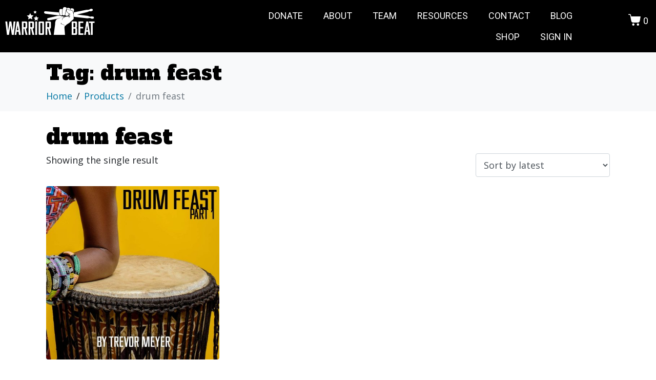

--- FILE ---
content_type: text/css
request_url: https://warriorbeat.org/wp-content/uploads/elementor/css/post-790.css?ver=1678632613
body_size: 7641
content:
.elementor-790 .elementor-element.elementor-element-1f39086:not(.elementor-motion-effects-element-type-background), .elementor-790 .elementor-element.elementor-element-1f39086 > .elementor-motion-effects-container > .elementor-motion-effects-layer{background-color:#000000;}.elementor-790 .elementor-element.elementor-element-1f39086{transition:background 0.3s, border 0.3s, border-radius 0.3s, box-shadow 0.3s;margin-top:0px;margin-bottom:0px;padding:0px 0px 0px 0px;}.elementor-790 .elementor-element.elementor-element-1f39086 > .elementor-background-overlay{transition:background 0.3s, border-radius 0.3s, opacity 0.3s;}.elementor-790 .elementor-element.elementor-element-443624e .raven-site-logo img, .elementor-790 .elementor-element.elementor-element-443624e .raven-site-logo svg{width:175px;}.elementor-790 .elementor-element.elementor-element-443624e .raven-site-logo{text-align:left;}.elementor-790 .elementor-element.elementor-element-0964005.elementor-column .elementor-column-wrap{align-items:center;}.elementor-790 .elementor-element.elementor-element-0964005.elementor-column .elementor-column-wrap .elementor-widget-wrap{align-items:center;}.elementor-790 .elementor-element.elementor-element-0964005.elementor-column .elementor-widget-wrap{align-items:center;}.elementor-790 .elementor-element.elementor-element-50c7bc8 .raven-nav-menu-main .raven-nav-menu > li > a.raven-menu-item{color:#FFFFFF;}.elementor-790 .elementor-element.elementor-element-50c7bc8 .raven-nav-menu-main .raven-nav-menu > li:not(.current-menu-parent):not(.current-menu-ancestor) > a.raven-menu-item:hover:not(.raven-menu-item-active), .elementor-790 .elementor-element.elementor-element-50c7bc8 .raven-nav-menu-main .raven-nav-menu > li:not(.current-menu-parent):not(.current-menu-ancestor) > a.highlighted:not(.raven-menu-item-active){color:#4C84CB;}.elementor-790 .elementor-element.elementor-element-50c7bc8 .raven-nav-menu-main .raven-submenu > li:not(:last-child){border-bottom-width:1px;}.elementor-790 .elementor-element.elementor-element-50c7bc8 .raven-nav-menu-main .raven-submenu > li > a.raven-submenu-item{color:#FFFFFF;background-color:#000000;}.elementor-790 .elementor-element.elementor-element-50c7bc8 .raven-nav-menu-main .raven-submenu{background-color:#000000;}.elementor-790 .elementor-element.elementor-element-50c7bc8 .raven-nav-menu-main .raven-submenu > li:not(.current-menu-parent):not(.current-menu-ancestor) > a.raven-submenu-item:hover:not(.raven-menu-item-active), .elementor-790 .elementor-element.elementor-element-50c7bc8 .raven-nav-menu-main .raven-submenu > li:not(.current-menu-parent):not(.current-menu-ancestor) > a.highlighted:not(.raven-menu-item-active){color:#4C84CB;}.elementor-790 .elementor-element.elementor-element-50c7bc8 .raven-menu-item i._mi{font-size:0px !important;color:#FFFFFF;}.elementor-790 .elementor-element.elementor-element-50c7bc8 .raven-submenu-item i._mi{font-size:0px !important;color:#FFFFFF;}.elementor-790 .elementor-element.elementor-element-50c7bc8 .raven-menu-item .sub-arrow svg{width:0px !important;height:0px !important;}.elementor-790 .elementor-element.elementor-element-50c7bc8 .raven-menu-item .sub-arrow{color:#FFFFFF;fill:#FFFFFF;}.elementor-790 .elementor-element.elementor-element-50c7bc8 .raven-menu-item:hover i._mi{color:#81613C;}.elementor-790 .elementor-element.elementor-element-50c7bc8 .raven-submenu-item:hover i._mi{color:#81613C;}.elementor-790 .elementor-element.elementor-element-50c7bc8 .raven-menu-item:hover .sub-arrow{color:#81613C;fill:#81613C;}.elementor-790 .elementor-element.elementor-element-50c7bc8 .raven-nav-menu-mobile .raven-nav-menu li > a{padding:8px 32px 8px 32px;color:#FFFFFF;background-color:#000000;}.elementor-790 .elementor-element.elementor-element-50c7bc8 .raven-nav-menu-mobile .raven-nav-menu li > a:hover{color:#4C84CB;}.elementor-790 .elementor-element.elementor-element-50c7bc8 .raven-nav-menu-toggle{text-align:center;}.elementor-790 .elementor-element.elementor-element-c2e4454 .raven-shopping-cart-wrap{text-align:right;}.elementor-790 .elementor-element.elementor-element-c2e4454 .raven-shopping-cart-icon{color:#FFFFFF;}.elementor-790 .elementor-element.elementor-element-c2e4454 .raven-shopping-cart-count{color:#FFFFFF;height:60px;}@media(max-width:1024px){.elementor-790 .elementor-element.elementor-element-50c7bc8:not(.raven-nav-menu-stretch) .raven-nav-menu-mobile{margin-top:27px;}.elementor-790 .elementor-element.elementor-element-50c7bc8.raven-nav-menu-stretch .raven-nav-menu-mobile{top:auto !important;margin-top:27px;}.elementor-790 .elementor-element.elementor-element-50c7bc8 .raven-nav-menu-toggle{text-align:right;}.elementor-790 .elementor-element.elementor-element-50c7bc8 .raven-nav-menu-toggle-button{color:#FFFFFF;}.elementor-790 .elementor-element.elementor-element-50c7bc8 .raven-nav-menu-toggle-button svg{fill:#FFFFFF;}.elementor-790 .elementor-element.elementor-element-50c7bc8 .hamburger-inner, .elementor-790 .elementor-element.elementor-element-50c7bc8 .hamburger-inner::after, .elementor-790 .elementor-element.elementor-element-50c7bc8 .hamburger-inner::before{background-color:#FFFFFF;}.elementor-790 .elementor-element.elementor-element-50c7bc8 .raven-nav-menu-toggle-button:hover{color:#4C84CB;}.elementor-790 .elementor-element.elementor-element-50c7bc8 .raven-nav-menu-toggle-button:hover svg{fill:#4C84CB;}.elementor-790 .elementor-element.elementor-element-50c7bc8 .raven-nav-menu-toggle-button:hover .hamburger-inner, .elementor-790 .elementor-element.elementor-element-50c7bc8 .raven-nav-menu-toggle-button:hover  .hamburger-inner::after, .elementor-790 .elementor-element.elementor-element-50c7bc8 .raven-nav-menu-toggle-button:hover  .hamburger-inner::before{background-color:#4C84CB;}}@media(max-width:767px){.elementor-790 .elementor-element.elementor-element-5e5382b{width:60%;}.elementor-790 .elementor-element.elementor-element-443624e .raven-site-logo{text-align:center;}.elementor-790 .elementor-element.elementor-element-0964005{width:20%;}.elementor-790 .elementor-element.elementor-element-50c7bc8:not(.raven-nav-menu-stretch) .raven-nav-menu-mobile{margin-top:28px;}.elementor-790 .elementor-element.elementor-element-50c7bc8.raven-nav-menu-stretch .raven-nav-menu-mobile{top:auto !important;margin-top:28px;}.elementor-790 .elementor-element.elementor-element-50c7bc8 .raven-nav-menu-toggle{text-align:center;}.elementor-790 .elementor-element.elementor-element-50c7bc8 .raven-nav-menu-toggle-button{color:#FFFFFF;}.elementor-790 .elementor-element.elementor-element-50c7bc8 .raven-nav-menu-toggle-button svg{fill:#FFFFFF;}.elementor-790 .elementor-element.elementor-element-50c7bc8 .hamburger-inner, .elementor-790 .elementor-element.elementor-element-50c7bc8 .hamburger-inner::after, .elementor-790 .elementor-element.elementor-element-50c7bc8 .hamburger-inner::before{background-color:#FFFFFF;}.elementor-790 .elementor-element.elementor-element-50c7bc8 .raven-nav-menu-toggle-button:hover{color:#4C84CB;}.elementor-790 .elementor-element.elementor-element-50c7bc8 .raven-nav-menu-toggle-button:hover svg{fill:#4C84CB;}.elementor-790 .elementor-element.elementor-element-50c7bc8 .raven-nav-menu-toggle-button:hover .hamburger-inner, .elementor-790 .elementor-element.elementor-element-50c7bc8 .raven-nav-menu-toggle-button:hover  .hamburger-inner::after, .elementor-790 .elementor-element.elementor-element-50c7bc8 .raven-nav-menu-toggle-button:hover  .hamburger-inner::before{background-color:#4C84CB;}.elementor-790 .elementor-element.elementor-element-a09effc{width:20%;}}@media(min-width:768px){.elementor-790 .elementor-element.elementor-element-0964005{width:56.278%;}.elementor-790 .elementor-element.elementor-element-a09effc{width:10.015%;}}